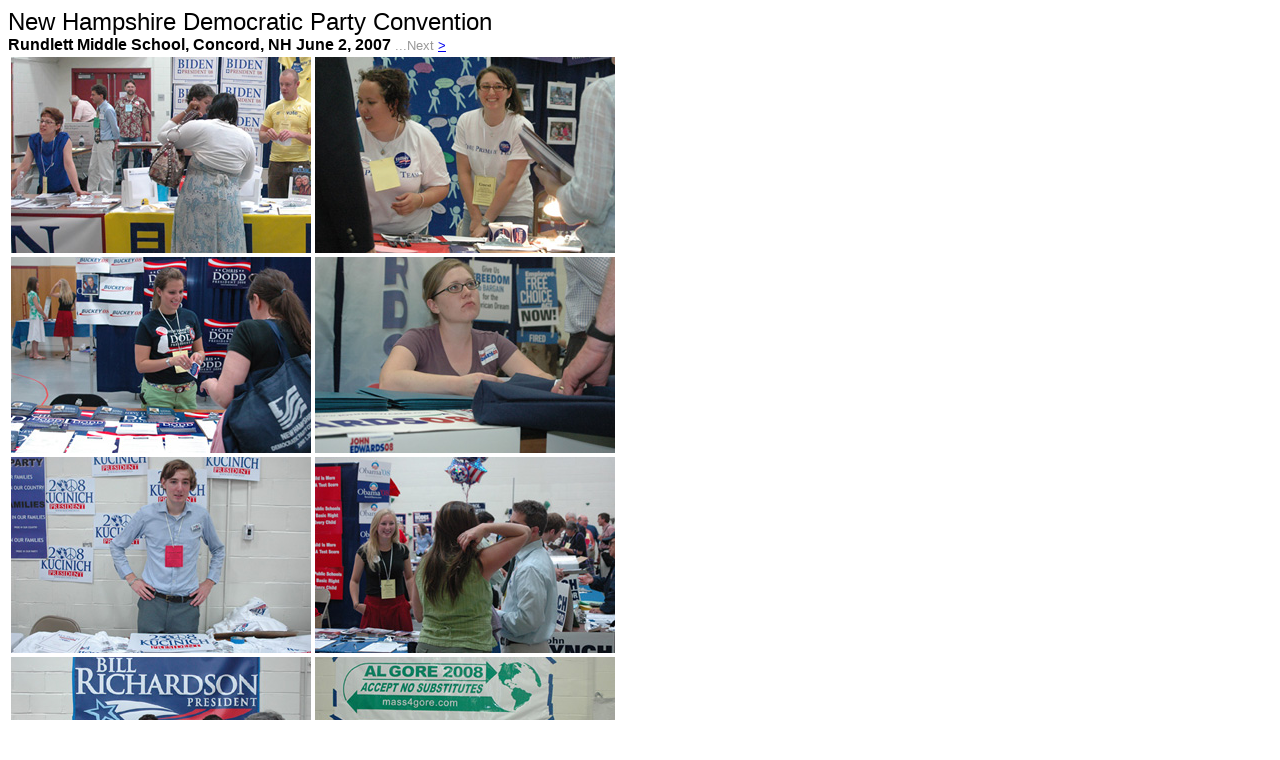

--- FILE ---
content_type: text/html
request_url: https://p2008.org/nh0607/nhdp060207b.html
body_size: 1456
content:
<!DOCTYPE html PUBLIC "-//w3c//dtd html 4.0 transitional//en">
<html>
<head>
  <meta http-equiv="Content-Type"
 content="text/html; charset=iso-8859-1">
  <meta name="GENERATOR"
 content="Mozilla/4.79 [en] (Windows NT 5.0; U) [Netscape]">
  <title>New Hampshire Democratic Party Convention--June 2, 2007</title>
<script>
  (function(i,s,o,g,r,a,m){i['GoogleAnalyticsObject']=r;i[r]=i[r]||function(){
  (i[r].q=i[r].q||[]).push(arguments)},i[r].l=1*new Date();a=s.createElement(o),
  m=s.getElementsByTagName(o)[0];a.async=1;a.src=g;m.parentNode.insertBefore(a,m)
  })(window,document,'script','https://www.google-analytics.com/analytics.js','ga');

  ga('create', 'UA-88961615-1', 'auto');
  ga('send', 'pageview');

</script>
</head>
<body>
<font face="Arial,Helvetica"><font size="+2">New
Hampshire Democratic Party Convention</font></font>
<br>
<font face="Arial,Helvetica"><b>Rundlett Middle School, Concord, NH
June 2, 2007 </b><font color="#999999"><font size="-1">...Next <a
 href="http://p2008.org/nh0607/nhdp060207c.html">&gt;</a></font></font></font>
<table cols="2" width="606">
  <tbody>
    <tr>
      <td><a
 href="http://p2008.org/nh0607/nhdp060207b1.html"><img
 src="nhdp06010753n300.jpg" border="0" height="196" width="300"></a></td>
      <td><a
 href="http://p2008.org/nh0607/nhdp060207b2.html"><img
 src="nhdp060107233300.jpg" border="0" height="196" width="300"></a></td>
    </tr>
    <tr>
      <td><a
 href="http://p2008.org/nh0607/nhdp060207b3.html"><img
 src="nhdp06010762300.jpg" border="0" height="196" width="300"></a></td>
      <td><a
 href="http://p2008.org/nh0607/nhdp060207b4.html"><img
 src="nhdp060107242300.jpg" border="0" height="196" width="300"></a></td>
    </tr>
    <tr>
      <td><a
 href="http://p2008.org/nh0607/nhdp060207b5.html"><img
 src="nhdp060107056300.jpg" border="0" height="196" width="300"></a></td>
      <td><a
 href="http://p2008.org/nh0607/nhdp060207b6.html"><img
 src="nhdp06010755300.jpg" border="0" height="196" width="300"></a></td>
    </tr>
    <tr>
      <td><a
 href="http://p2008.org/nh0607/nhdp060207b7.html"><img
 src="nhdp06010751300.jpg" border="0" height="196" width="300"></a></td>
      <td><a
 href="http://p2008.org/nh0607/nhdp060207b8.html"><img
 src="nhdp060107243300.jpg" border="0" height="196" width="300"></a></td>
    </tr>
    <tr>
      <td><font color="#ffffff">.<a name="int"></a></font></td>
      <td><br>
      </td>
    </tr>
    <tr>
      <td><a
 href="http://p2008.org/nh0607/nhdp060207b9.html"><img
 src="nhdp06010760300.jpg" border="0" height="196" width="300"></a></td>
      <td><a
 href="http://p2008.org/nh0607/nhdp060207b10.html"><img
 src="nhdp06010758300.jpg" border="0" height="196" width="300"></a></td>
    </tr>
    <tr>
      <td valign="top"><a
 href="http://p2008.org/nh0607/nhdp060207b11.html"><img
 src="nhdp06010746300.jpg" border="0" height="196" width="300"></a></td>
      <td valign="top"><a
 href="http://p2008.org/nh0607/nhdp060207b12.html"><img
 src="nhdp06010769300.jpg" border="0" height="196" width="300"></a></td>
    </tr>
    <tr>
      <td>June 2, 2007--Campaigns and interest groups set up tables at
Rundlett
Middle School in Concord, NH during the New Hampshire Democratic Party
Convention.&nbsp; All of the presidential candidates except former Sen.
Mike Gravel had tables; also present was a draft Gore group from
Mass..&nbsp;
Interest groups included AARP's Divided We Fail, ED in '08, Human
Rights
Campaign, and PrioritiesNH.&nbsp; Additionally, a number of New
Hampshire
candidates had tables.&nbsp; <i>(click for bigger images)</i></td>
      <td valign="top"><a
 href="http://p2008.org/nh0607/nhdp060207b13.html"><img
 src="nhdp060107240300.jpg" border="0" height="196" width="300"></a></td>
    </tr>
  </tbody>
</table>
<table border="0" cellpadding="0" cellspacing="0" cols="1" width="606">
  <tbody>
    <tr>
      <td><b><font face="Arial Black">Photos</font></b>
      <br>
      <font face="Arial,Helvetica"><font size="-1"><a
 href="http://p2008.org/nh0607/nhdp060207a.html">The
scene outside</a></font></font>
      <br>
      <font face="Arial,Helvetica"><font size="-1"><a
 href="http://p2008.org/nh0607/nhdp060207b.html">Tables</a></font></font>
      <br>
      <font face="Arial,Helvetica"><font size="-1"><a
 href="http://p2008.org/nh0607/nhdp060207c.html">Candidates
and surrogates</a></font></font></td>
    </tr>
  </tbody>
</table>
<br>
&nbsp;
<table style="text-align: left; width: 100%;" border="0" cellpadding="2"
 cellspacing="2" width="100%">
  <tbody>
    <tr>
      <td style="vertical-align: bottom;"><font face="Arial,Helvetica"><font
 size="-2">Copyright
&copy; 2007&nbsp; Eric M. Appleman/Democracy in Action</font></font></td>
      <td style="vertical-align: top; text-align: center;"><a
 href="http://p2008.org"><img
 src="bannerworkingffn.jpg" border="0" height="52" width="130"></a></td>
    </tr>
  </tbody>
</table>
</body>
</html>
